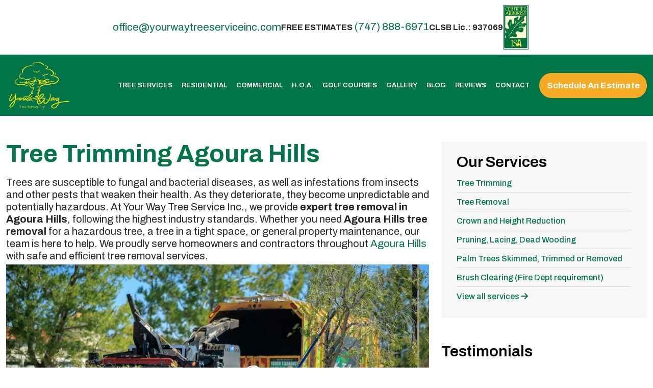

--- FILE ---
content_type: text/html; charset=UTF-8
request_url: https://yourwaytreeserviceinc.com/tree-trimming-agoura-hills/
body_size: 13389
content:
	<!DOCTYPE html>
	<!--[if lt IE 7]>
	<html lang="en-US" class="no-js lt-ie9 lt-ie8 lt-ie7"> <![endif]-->
	<!--[if (IE 7)&!(IEMobile)]>
	<html lang="en-US" class="no-js lt-ie9 lt-ie8"><![endif]-->
	<!--[if (IE 8)&!(IEMobile)]>
	<html lang="en-US" class="no-js lt-ie9"><![endif]-->
	<!--[if gt IE 8]><!-->
<html lang="en-US" class="no-js"><!--<![endif]-->
	<head>
		<meta charset="UTF-8">
		<meta name='robots' content='index, follow, max-image-preview:large, max-snippet:-1, max-video-preview:-1' />
	<style>img:is([sizes="auto" i], [sizes^="auto," i]) { contain-intrinsic-size: 3000px 1500px }</style>
	<meta name="viewport" content="width=device-width, initial-scale=1.0"/><link rel="profile" href="http://gmpg.org/xfn/11"><meta http-equiv="X-UA-Compatible" content="IE=edge"><meta name="HandheldFriendly" content="True"><meta name="MobileOptimized" content="320"><meta name="theme-color" content="#FFFFFF"><meta name="msapplication-navbutton-color" content="#FFFFFF"><meta name="apple-mobile-web-app-status-bar-style" content="#FFFFFF"><!--[if lt IE 9]>
	<script src="https://oss.maxcdn.com/html5shiv/3.7.2/html5shiv.min.js"></script>
	<script src="https://oss.maxcdn.com/respond/1.4.2/respond.min.js"></script>
	<![endif]-->
	<!-- This site is optimized with the Yoast SEO plugin v26.8 - https://yoast.com/product/yoast-seo-wordpress/ -->
	<title>Tree Trimming Agoura Hills - Your Way Tree Service Inc</title>
	<meta name="description" content="Your Way Tree Service offers best deals on Tree Trimming &amp; Tree Removal Service Los Angeles and surrounding areas. We are licensed, insured and bonded." />
	<link rel="canonical" href="https://yourwaytreeserviceinc.com/tree-trimming-agoura-hills/" />
	<meta property="og:locale" content="en_US" />
	<meta property="og:type" content="article" />
	<meta property="og:title" content="Tree Trimming Agoura Hills - Your Way Tree Service Inc" />
	<meta property="og:description" content="Your Way Tree Service offers best deals on Tree Trimming &amp; Tree Removal Service Los Angeles and surrounding areas. We are licensed, insured and bonded." />
	<meta property="og:url" content="https://yourwaytreeserviceinc.com/tree-trimming-agoura-hills/" />
	<meta property="og:site_name" content="Your Way Tree Service Inc" />
	<meta property="article:modified_time" content="2025-03-25T18:39:47+00:00" />
	<meta property="og:image" content="https://yourwaytreeserviceinc.com/wp-content/uploads/2025/03/tree-trimming-agoura-hills.webp" />
	<meta name="twitter:card" content="summary_large_image" />
	<meta name="twitter:label1" content="Est. reading time" />
	<meta name="twitter:data1" content="3 minutes" />
	<script type="application/ld+json" class="yoast-schema-graph">{"@context":"https://schema.org","@graph":[{"@type":"WebPage","@id":"https://yourwaytreeserviceinc.com/tree-trimming-agoura-hills/","url":"https://yourwaytreeserviceinc.com/tree-trimming-agoura-hills/","name":"Tree Trimming Agoura Hills - Your Way Tree Service Inc","isPartOf":{"@id":"https://yourwaytreeserviceinc.com/#website"},"primaryImageOfPage":{"@id":"https://yourwaytreeserviceinc.com/tree-trimming-agoura-hills/#primaryimage"},"image":{"@id":"https://yourwaytreeserviceinc.com/tree-trimming-agoura-hills/#primaryimage"},"thumbnailUrl":"https://yourwaytreeserviceinc.com/wp-content/uploads/2025/03/tree-trimming-agoura-hills.webp","datePublished":"2014-04-14T20:04:33+00:00","dateModified":"2025-03-25T18:39:47+00:00","description":"Your Way Tree Service offers best deals on Tree Trimming & Tree Removal Service Los Angeles and surrounding areas. We are licensed, insured and bonded.","breadcrumb":{"@id":"https://yourwaytreeserviceinc.com/tree-trimming-agoura-hills/#breadcrumb"},"inLanguage":"en-US","potentialAction":[{"@type":"ReadAction","target":["https://yourwaytreeserviceinc.com/tree-trimming-agoura-hills/"]}]},{"@type":"ImageObject","inLanguage":"en-US","@id":"https://yourwaytreeserviceinc.com/tree-trimming-agoura-hills/#primaryimage","url":"https://yourwaytreeserviceinc.com/wp-content/uploads/2025/03/tree-trimming-agoura-hills.webp","contentUrl":"https://yourwaytreeserviceinc.com/wp-content/uploads/2025/03/tree-trimming-agoura-hills.webp","width":1000,"height":667,"caption":"tree trimming agoura hills"},{"@type":"BreadcrumbList","@id":"https://yourwaytreeserviceinc.com/tree-trimming-agoura-hills/#breadcrumb","itemListElement":[{"@type":"ListItem","position":1,"name":"Home","item":"https://yourwaytreeserviceinc.com/"},{"@type":"ListItem","position":2,"name":"Tree Trimming Agoura Hills"}]},{"@type":"WebSite","@id":"https://yourwaytreeserviceinc.com/#website","url":"https://yourwaytreeserviceinc.com/","name":"Your Way Tree Service Inc","description":"","potentialAction":[{"@type":"SearchAction","target":{"@type":"EntryPoint","urlTemplate":"https://yourwaytreeserviceinc.com/?s={search_term_string}"},"query-input":{"@type":"PropertyValueSpecification","valueRequired":true,"valueName":"search_term_string"}}],"inLanguage":"en-US"}]}</script>
	<!-- / Yoast SEO plugin. -->


<link rel='dns-prefetch' href='//fonts.googleapis.com' />
<link rel='preconnect' href='https://fonts.gstatic.com' crossorigin />
<link rel='stylesheet' id='bootstrap-css-css' href='https://yourwaytreeserviceinc.com/wp-content/themes/wordpress-shuttle/includes/css/bootstrap.min.css?ver=6.8.3'  media='all' />
<link rel='stylesheet' id='font-awesome-css' href='https://yourwaytreeserviceinc.com/wp-content/themes/wordpress-shuttle/includes/css/fa-6.min.css?ver=6.8.3'  media='all' />
<link rel='stylesheet' id='font-awesome-regular-css' href='https://yourwaytreeserviceinc.com/wp-content/themes/wordpress-shuttle/includes/css/fa-6-regular.min.css?ver=6.8.3'  media='all' />
<link rel='stylesheet' id='font-awesome-light-css' href='https://yourwaytreeserviceinc.com/wp-content/themes/wordpress-shuttle/includes/css/fa-6-light.min.css?ver=6.8.3'  media='all' />
<link rel='stylesheet' id='font-awesome-solid-css' href='https://yourwaytreeserviceinc.com/wp-content/themes/wordpress-shuttle/includes/css/fa-6-solid.min.css?ver=6.8.3'  media='all' />
<link rel='stylesheet' id='font-awesome-brands-css' href='https://yourwaytreeserviceinc.com/wp-content/themes/wordpress-shuttle/includes/css/fa-6-brands.min.css?ver=6.8.3'  media='all' />
<style id='classic-theme-styles-inline-css' >
/*! This file is auto-generated */
.wp-block-button__link{color:#fff;background-color:#32373c;border-radius:9999px;box-shadow:none;text-decoration:none;padding:calc(.667em + 2px) calc(1.333em + 2px);font-size:1.125em}.wp-block-file__button{background:#32373c;color:#fff;text-decoration:none}
</style>
<style id='global-styles-inline-css' >
:root{--wp--preset--aspect-ratio--square: 1;--wp--preset--aspect-ratio--4-3: 4/3;--wp--preset--aspect-ratio--3-4: 3/4;--wp--preset--aspect-ratio--3-2: 3/2;--wp--preset--aspect-ratio--2-3: 2/3;--wp--preset--aspect-ratio--16-9: 16/9;--wp--preset--aspect-ratio--9-16: 9/16;--wp--preset--color--black: #000;--wp--preset--color--cyan-bluish-gray: #abb8c3;--wp--preset--color--white: #fff;--wp--preset--color--pale-pink: #f78da7;--wp--preset--color--vivid-red: #cf2e2e;--wp--preset--color--luminous-vivid-orange: #ff6900;--wp--preset--color--luminous-vivid-amber: #fcb900;--wp--preset--color--light-green-cyan: #7bdcb5;--wp--preset--color--vivid-green-cyan: #00d084;--wp--preset--color--pale-cyan-blue: #8ed1fc;--wp--preset--color--vivid-cyan-blue: #0693e3;--wp--preset--color--vivid-purple: #9b51e0;--wp--preset--color--primary-color: #FFFFFF;--wp--preset--color--secondary-color: #FFFFFF;--wp--preset--color--light-gray: #f5f5f5;--wp--preset--gradient--vivid-cyan-blue-to-vivid-purple: linear-gradient(135deg,rgba(6,147,227,1) 0%,rgb(155,81,224) 100%);--wp--preset--gradient--light-green-cyan-to-vivid-green-cyan: linear-gradient(135deg,rgb(122,220,180) 0%,rgb(0,208,130) 100%);--wp--preset--gradient--luminous-vivid-amber-to-luminous-vivid-orange: linear-gradient(135deg,rgba(252,185,0,1) 0%,rgba(255,105,0,1) 100%);--wp--preset--gradient--luminous-vivid-orange-to-vivid-red: linear-gradient(135deg,rgba(255,105,0,1) 0%,rgb(207,46,46) 100%);--wp--preset--gradient--very-light-gray-to-cyan-bluish-gray: linear-gradient(135deg,rgb(238,238,238) 0%,rgb(169,184,195) 100%);--wp--preset--gradient--cool-to-warm-spectrum: linear-gradient(135deg,rgb(74,234,220) 0%,rgb(151,120,209) 20%,rgb(207,42,186) 40%,rgb(238,44,130) 60%,rgb(251,105,98) 80%,rgb(254,248,76) 100%);--wp--preset--gradient--blush-light-purple: linear-gradient(135deg,rgb(255,206,236) 0%,rgb(152,150,240) 100%);--wp--preset--gradient--blush-bordeaux: linear-gradient(135deg,rgb(254,205,165) 0%,rgb(254,45,45) 50%,rgb(107,0,62) 100%);--wp--preset--gradient--luminous-dusk: linear-gradient(135deg,rgb(255,203,112) 0%,rgb(199,81,192) 50%,rgb(65,88,208) 100%);--wp--preset--gradient--pale-ocean: linear-gradient(135deg,rgb(255,245,203) 0%,rgb(182,227,212) 50%,rgb(51,167,181) 100%);--wp--preset--gradient--electric-grass: linear-gradient(135deg,rgb(202,248,128) 0%,rgb(113,206,126) 100%);--wp--preset--gradient--midnight: linear-gradient(135deg,rgb(2,3,129) 0%,rgb(40,116,252) 100%);--wp--preset--font-size--small: 13px;--wp--preset--font-size--medium: 20px;--wp--preset--font-size--large: 36px;--wp--preset--font-size--x-large: 42px;--wp--preset--spacing--20: 0.44rem;--wp--preset--spacing--30: 0.67rem;--wp--preset--spacing--40: 1rem;--wp--preset--spacing--50: 1.5rem;--wp--preset--spacing--60: 2.25rem;--wp--preset--spacing--70: 3.38rem;--wp--preset--spacing--80: 5.06rem;--wp--preset--shadow--natural: 6px 6px 9px rgba(0, 0, 0, 0.2);--wp--preset--shadow--deep: 12px 12px 50px rgba(0, 0, 0, 0.4);--wp--preset--shadow--sharp: 6px 6px 0px rgba(0, 0, 0, 0.2);--wp--preset--shadow--outlined: 6px 6px 0px -3px rgba(255, 255, 255, 1), 6px 6px rgba(0, 0, 0, 1);--wp--preset--shadow--crisp: 6px 6px 0px rgba(0, 0, 0, 1);}:where(.is-layout-flex){gap: 0.5em;}:where(.is-layout-grid){gap: 0.5em;}body .is-layout-flex{display: flex;}.is-layout-flex{flex-wrap: wrap;align-items: center;}.is-layout-flex > :is(*, div){margin: 0;}body .is-layout-grid{display: grid;}.is-layout-grid > :is(*, div){margin: 0;}:where(.wp-block-columns.is-layout-flex){gap: 2em;}:where(.wp-block-columns.is-layout-grid){gap: 2em;}:where(.wp-block-post-template.is-layout-flex){gap: 1.25em;}:where(.wp-block-post-template.is-layout-grid){gap: 1.25em;}.has-black-color{color: var(--wp--preset--color--black) !important;}.has-cyan-bluish-gray-color{color: var(--wp--preset--color--cyan-bluish-gray) !important;}.has-white-color{color: var(--wp--preset--color--white) !important;}.has-pale-pink-color{color: var(--wp--preset--color--pale-pink) !important;}.has-vivid-red-color{color: var(--wp--preset--color--vivid-red) !important;}.has-luminous-vivid-orange-color{color: var(--wp--preset--color--luminous-vivid-orange) !important;}.has-luminous-vivid-amber-color{color: var(--wp--preset--color--luminous-vivid-amber) !important;}.has-light-green-cyan-color{color: var(--wp--preset--color--light-green-cyan) !important;}.has-vivid-green-cyan-color{color: var(--wp--preset--color--vivid-green-cyan) !important;}.has-pale-cyan-blue-color{color: var(--wp--preset--color--pale-cyan-blue) !important;}.has-vivid-cyan-blue-color{color: var(--wp--preset--color--vivid-cyan-blue) !important;}.has-vivid-purple-color{color: var(--wp--preset--color--vivid-purple) !important;}.has-black-background-color{background-color: var(--wp--preset--color--black) !important;}.has-cyan-bluish-gray-background-color{background-color: var(--wp--preset--color--cyan-bluish-gray) !important;}.has-white-background-color{background-color: var(--wp--preset--color--white) !important;}.has-pale-pink-background-color{background-color: var(--wp--preset--color--pale-pink) !important;}.has-vivid-red-background-color{background-color: var(--wp--preset--color--vivid-red) !important;}.has-luminous-vivid-orange-background-color{background-color: var(--wp--preset--color--luminous-vivid-orange) !important;}.has-luminous-vivid-amber-background-color{background-color: var(--wp--preset--color--luminous-vivid-amber) !important;}.has-light-green-cyan-background-color{background-color: var(--wp--preset--color--light-green-cyan) !important;}.has-vivid-green-cyan-background-color{background-color: var(--wp--preset--color--vivid-green-cyan) !important;}.has-pale-cyan-blue-background-color{background-color: var(--wp--preset--color--pale-cyan-blue) !important;}.has-vivid-cyan-blue-background-color{background-color: var(--wp--preset--color--vivid-cyan-blue) !important;}.has-vivid-purple-background-color{background-color: var(--wp--preset--color--vivid-purple) !important;}.has-black-border-color{border-color: var(--wp--preset--color--black) !important;}.has-cyan-bluish-gray-border-color{border-color: var(--wp--preset--color--cyan-bluish-gray) !important;}.has-white-border-color{border-color: var(--wp--preset--color--white) !important;}.has-pale-pink-border-color{border-color: var(--wp--preset--color--pale-pink) !important;}.has-vivid-red-border-color{border-color: var(--wp--preset--color--vivid-red) !important;}.has-luminous-vivid-orange-border-color{border-color: var(--wp--preset--color--luminous-vivid-orange) !important;}.has-luminous-vivid-amber-border-color{border-color: var(--wp--preset--color--luminous-vivid-amber) !important;}.has-light-green-cyan-border-color{border-color: var(--wp--preset--color--light-green-cyan) !important;}.has-vivid-green-cyan-border-color{border-color: var(--wp--preset--color--vivid-green-cyan) !important;}.has-pale-cyan-blue-border-color{border-color: var(--wp--preset--color--pale-cyan-blue) !important;}.has-vivid-cyan-blue-border-color{border-color: var(--wp--preset--color--vivid-cyan-blue) !important;}.has-vivid-purple-border-color{border-color: var(--wp--preset--color--vivid-purple) !important;}.has-vivid-cyan-blue-to-vivid-purple-gradient-background{background: var(--wp--preset--gradient--vivid-cyan-blue-to-vivid-purple) !important;}.has-light-green-cyan-to-vivid-green-cyan-gradient-background{background: var(--wp--preset--gradient--light-green-cyan-to-vivid-green-cyan) !important;}.has-luminous-vivid-amber-to-luminous-vivid-orange-gradient-background{background: var(--wp--preset--gradient--luminous-vivid-amber-to-luminous-vivid-orange) !important;}.has-luminous-vivid-orange-to-vivid-red-gradient-background{background: var(--wp--preset--gradient--luminous-vivid-orange-to-vivid-red) !important;}.has-very-light-gray-to-cyan-bluish-gray-gradient-background{background: var(--wp--preset--gradient--very-light-gray-to-cyan-bluish-gray) !important;}.has-cool-to-warm-spectrum-gradient-background{background: var(--wp--preset--gradient--cool-to-warm-spectrum) !important;}.has-blush-light-purple-gradient-background{background: var(--wp--preset--gradient--blush-light-purple) !important;}.has-blush-bordeaux-gradient-background{background: var(--wp--preset--gradient--blush-bordeaux) !important;}.has-luminous-dusk-gradient-background{background: var(--wp--preset--gradient--luminous-dusk) !important;}.has-pale-ocean-gradient-background{background: var(--wp--preset--gradient--pale-ocean) !important;}.has-electric-grass-gradient-background{background: var(--wp--preset--gradient--electric-grass) !important;}.has-midnight-gradient-background{background: var(--wp--preset--gradient--midnight) !important;}.has-small-font-size{font-size: var(--wp--preset--font-size--small) !important;}.has-medium-font-size{font-size: var(--wp--preset--font-size--medium) !important;}.has-large-font-size{font-size: var(--wp--preset--font-size--large) !important;}.has-x-large-font-size{font-size: var(--wp--preset--font-size--x-large) !important;}
:where(.wp-block-post-template.is-layout-flex){gap: 1.25em;}:where(.wp-block-post-template.is-layout-grid){gap: 1.25em;}
:where(.wp-block-columns.is-layout-flex){gap: 2em;}:where(.wp-block-columns.is-layout-grid){gap: 2em;}
:root :where(.wp-block-pullquote){font-size: 1.5em;line-height: 1.6;}
</style>
<link rel='stylesheet' id='wp-components-css' href='https://yourwaytreeserviceinc.com/wp-includes/css/dist/components/style.min.css?ver=6.8.3'  media='all' />
<link rel='stylesheet' id='godaddy-styles-css' href='https://yourwaytreeserviceinc.com/wp-content/mu-plugins/vendor/wpex/godaddy-launch/includes/Dependencies/GoDaddy/Styles/build/latest.css?ver=2.0.2'  media='all' />
<link rel='stylesheet' id='compiled-css-css' href='https://yourwaytreeserviceinc.com/wp-content/themes/wordpress-shuttle-child-master/includes/css/compiled.css?ver=6.8.3'  media='all' />
<link rel='stylesheet' id='websites-depot-child-sass-css' href='https://yourwaytreeserviceinc.com/wp-content/themes/wordpress-shuttle-child-master/scss-style.css?ver=6.8.3'  media='all' />
<link rel="preload" as="style" href="https://fonts.googleapis.com/css?family=Archivo:100,200,300,400,500,600,700,800,900,100italic,200italic,300italic,400italic,500italic,600italic,700italic,800italic,900italic&#038;display=swap&#038;ver=6.8.3" /><link rel="stylesheet" href="https://fonts.googleapis.com/css?family=Archivo:100,200,300,400,500,600,700,800,900,100italic,200italic,300italic,400italic,500italic,600italic,700italic,800italic,900italic&#038;display=swap&#038;ver=6.8.3" media="print" onload="this.media='all'"><noscript><link rel="stylesheet" href="https://fonts.googleapis.com/css?family=Archivo:100,200,300,400,500,600,700,800,900,100italic,200italic,300italic,400italic,500italic,600italic,700italic,800italic,900italic&#038;display=swap&#038;ver=6.8.3" /></noscript><script  src="https://yourwaytreeserviceinc.com/wp-includes/js/jquery/jquery.js" id="jquery-js"></script>
<script  src="https://yourwaytreeserviceinc.com/wp-content/plugins/wd-faqs/js/wd-script.js?ver=6.8.3" id="wd-faqs-js"></script>
<link rel="https://api.w.org/" href="https://yourwaytreeserviceinc.com/wp-json/" /><link rel="alternate" title="JSON" type="application/json" href="https://yourwaytreeserviceinc.com/wp-json/wp/v2/pages/195" /><link rel="alternate" title="oEmbed (JSON)" type="application/json+oembed" href="https://yourwaytreeserviceinc.com/wp-json/oembed/1.0/embed?url=https%3A%2F%2Fyourwaytreeserviceinc.com%2Ftree-trimming-agoura-hills%2F" />
<link rel="alternate" title="oEmbed (XML)" type="text/xml+oembed" href="https://yourwaytreeserviceinc.com/wp-json/oembed/1.0/embed?url=https%3A%2F%2Fyourwaytreeserviceinc.com%2Ftree-trimming-agoura-hills%2F&#038;format=xml" />

		<!-- GA Google Analytics @ https://m0n.co/ga -->
		<script async src="https://www.googletagmanager.com/gtag/js?id=G-ECQ4Q1MVZ3"></script>
		<script>
			window.dataLayer = window.dataLayer || [];
			function gtag(){dataLayer.push(arguments);}
			gtag('js', new Date());
			gtag('config', 'G-ECQ4Q1MVZ3');
		</script>

	<meta name="generator" content="Redux 4.5.6.1" /><link rel="icon" href="https://yourwaytreeserviceinc.com/wp-content/uploads/2025/02/cropped-favicon-you-way-tree-service-32x32.jpg" sizes="32x32" />
<link rel="icon" href="https://yourwaytreeserviceinc.com/wp-content/uploads/2025/02/cropped-favicon-you-way-tree-service-192x192.jpg" sizes="192x192" />
<link rel="apple-touch-icon" href="https://yourwaytreeserviceinc.com/wp-content/uploads/2025/02/cropped-favicon-you-way-tree-service-180x180.jpg" />
<meta name="msapplication-TileImage" content="https://yourwaytreeserviceinc.com/wp-content/uploads/2025/02/cropped-favicon-you-way-tree-service-270x270.jpg" />
		<style  id="wp-custom-css">
			#header.header .top-area .container .row .row-cols-1 .col:last-child {
    display: flex;
    justify-content: space-between;
    align-items: center;
    padding-right: 0px;
}
a.services-item {
    align-items: center;
}
ul#menu-other-services a, div#recent-posts-2 a {
    font-size: 17px;
}
form.search_form button{
	background-color:#017548 !important;
	color: #fff;
}
form.search_form button:hover{
	background-color:#f5ab23 !important;
	color: #fff;
}

/*.certificates-container{
	flex-wrap: nowrap;
}
*/
.shorts-section{
	display: flex;
	justify-content: space-between;
	margin-bottom: 20px;
	flex-wrap: wrap;
	row-gap: 10px;
}
div#nav_menu-8 {
    margin-top: 15px;
}
#menu-our-specialties{
	  display: flex;
    flex-direction: column;
    gap: 15px 0px;
    margin-bottom: 0px;
}
#menu-our-specialties li a{
	font-family: Archivo;
    font-size: 16px;
    font-weight: 500;
    line-height: 24px;
    color: #fff;
    text-decoration: none;
    transition: all 500ms ease;
    -moz-transition: all 500ms ease;
    -webkit-transition: all 500ms ease;
    -ms-transition: all 500ms ease;
    -o-transition: all 500ms ease;
}
#menu-our-specialties .current_page_item a{
	color: #f5ab23;
}
/*
#header.header .top-area .container .row .row-cols-1 .col:last-child .main_menu .navbar .container-fluid #menu-main-menu-1 li a{
	    padding: 10px 12px;
}
#header.header .top-area .container .row .row-cols-1 .col:last-child .main_menu .navbar .container-fluid #menu-main-menu-1 .dropdown-menu li a{
	    padding: 4px 12px;
}
*/
@media only screen and (max-width: 768px){
	.shorts-section{
		justify-content:center;
	}
	  .video-youtube-container {
    padding-top: 0; /* Remove aspect ratio */
    height: 250px;
  }
  .video-youtube-container iframe {
    height: 100%;
  }
	.site-core{
		margin-top:50px;
	}
}
@media only screen and (min-width: 768px) {
    .main_menu.standard_menu_type .navbar-nav > li > .dropdown-menu {
			top:100%;
    }
}

/* Alfredo's styles */
h3 {
	font-size: 26px;
}

/* End Alfredo's styles */		</style>
			</head>
<body class="wp-singular page-template-default page page-id-195 wp-theme-wordpress-shuttle wp-child-theme-wordpress-shuttle-child-master no-admin-bar csstransforms3d chrome sticky-header-behavior-standard">

	<div id="top"></div>


	

        <nav class="d-block d-md-none mobile-menu">
            <div class="navbar bg-dark fixed-top" data-bs-theme="dark">
            <div class="roof-mobile">
                <p class="license-mobile">CLSB Lic.: 937069</p>
                <div><img width="80" src="https://yourwaytreeserviceinc.com/wp-content/uploads/2025/04/certified-arborist-mobile.webp" alt="ISA Logo" /></div>
            </div>
            <div class="container">
                    <!-- .navbar-toggle is used as the toggle for collapsed navbar content -->
                    <div class="navbar-header">

                        <div class="row">
                            <div class="col"></div>
                            <div class="col">
                                
                                                                            <a class="navbar-brand pull-left" href="https://yourwaytreeserviceinc.com" aria-label="mobile logo"><img src="https://yourwaytreeserviceinc.com/wp-content/uploads/2025/02/your-way-tree-inc-logo.webp" alt="Your Way Tree Service Inc" class="site-logo"></a>
                                    
                                

                                                            </div>
                            <div class="col">
                                <button class="navbar-toggler" type="button" data-bs-toggle="collapse" data-bs-target="#wsMobileMenu" aria-controls="wsMobileMenu" aria-expanded="false" aria-label="Toggle navigation">
                                <span class="mobile-nav-trigger-text"></span>
                                <span class="navbar-toggler-icon"></span>
                                </button>
                            </div>
                        </div>



                        

                    </div>



                    <div class="navbar-collapse collapse navbar-responsive-collapse" id="wsMobileMenu">
						<ul id="menu-main-menu" class="nav navbar-nav"><li id="menu-item-39" class="menu-item menu-item-type-post_type menu-item-object-page menu-item-39"><a title="Tree Services" href="https://yourwaytreeserviceinc.com/services/">Tree Services</a></li>
<li id="menu-item-35" class="menu-item menu-item-type-post_type menu-item-object-page menu-item-35"><a title="Residential" href="https://yourwaytreeserviceinc.com/residential-tree-service/">Residential</a></li>
<li id="menu-item-31" class="menu-item menu-item-type-post_type menu-item-object-page menu-item-31"><a title="Commercial" href="https://yourwaytreeserviceinc.com/commercial/">Commercial</a></li>
<li id="menu-item-34" class="menu-item menu-item-type-post_type menu-item-object-page menu-item-34"><a title="H.O.A." href="https://yourwaytreeserviceinc.com/h-o-apartments/">H.O.A.</a></li>
<li id="menu-item-21728" class="menu-item menu-item-type-post_type menu-item-object-page menu-item-21728"><a title="Golf Courses" href="https://yourwaytreeserviceinc.com/golf-course-tree-maintenance-removal-services/">Golf Courses</a></li>
<li id="menu-item-33" class="menu-item menu-item-type-post_type menu-item-object-page menu-item-33"><a title="Gallery" href="https://yourwaytreeserviceinc.com/gallery-los-angeles-tree-services/">Gallery</a></li>
<li id="menu-item-30" class="menu-item menu-item-type-post_type menu-item-object-page menu-item-30"><a title="Blog" href="https://yourwaytreeserviceinc.com/blog/">Blog</a></li>
<li id="menu-item-38" class="menu-item menu-item-type-post_type menu-item-object-page menu-item-38"><a title="Reviews" href="https://yourwaytreeserviceinc.com/reviews/">Reviews</a></li>
<li id="menu-item-32" class="menu-item menu-item-type-post_type menu-item-object-page menu-item-32"><a title="Contact" href="https://yourwaytreeserviceinc.com/contact/">Contact</a></li>
<li id="menu-item-21143" class="menu-item menu-item-type-custom menu-item-object-custom menu-item-21143"><a title="Schedule An Estimate" href="https://clienthub.getjobber.com/client_hubs/9b3e268f-b168-45c2-9863-1d7fcb162844/public/work_request/new?source=social_media">Schedule An Estimate</a></li>
</ul>
                    </div>
                </div>
            </div>

        </nav>

            


	

    

    
                <div class="roof outer-container d-block d-sm-block d-md-block d-lg-block d-xl-block d-xxl-block">

            <div class="container">
                <div class="row">
                    
<div class="row row-cols-1">
            <div class="col col-12 col-sm-12">
            <div id="roof-custom-area-1" class="header-custom"><div class="roof-info-container">

<a href="mailto:office@yourwaytreeserviceinc.com">office@yourwaytreeserviceinc.com</a><strong>FREE ESTIMATES <a class="ws-phone-link" href="tel:7478886971"><span class="ws-phone-link-number">(747) 888-6971</span></a></strong>

<strong>CLSB Lic.: 937069</strong>
<img src="https://yourwaytreeserviceinc.com/wp-content/uploads/2025/04/isa-your-way-tree-services-172x300.webp" alt="isa your way tree services" width="50" height="87" class="size-medium wp-image-22216" />

</div></div>        </div>
    </div>                </div>
            </div>
        </div>
    
    


	<header id="header" class="header" itemscope itemtype="http://schema.org/WPHeader">

		
        
		<div class="top-area outer-container d-block d-sm-block d-md-block d-lg-block d-xl-block d-xxl-block">

			            <div class="container">

													<div class="row">
				
					<!-- Top Area (Logo, etc) -->
					
<div class="row row-cols-1">
            <div class="col col-12 col-sm-12">
            <a href="https://yourwaytreeserviceinc.com/" class="site-logo-link d-block d-sm-inline-block d-md-inline-block d-lg-inline-block d-xl-inline-block d-xxl-inline-block"><img class="site-logo" src="https://yourwaytreeserviceinc.com/wp-content/uploads/2025/02/your-way-tree-inc-logo.webp" alt="Your Way Tree Service Inc" ></a><div class="ws-swappable-module main_menu standard_menu_type d-none d-sm-block">	<nav class="ws-menu navbar navbar-expand-md" >

        <div class="container-fluid">

                        <div class="navbar navbar-inverse hidden-xs">


                <div class="collapse navbar-collapse" id="wsMainMenu">
                    <ul id="menu-main-menu-1" class="nav navbar-nav navbar-right navbar-nav me-auto mb-2 mb-lg-0"><li class="menu-item menu-item-type-post_type menu-item-object-page menu-item-39 nav-item"><a href="https://yourwaytreeserviceinc.com/services/" class="nav-link">Tree Services</a></li>
<li class="menu-item menu-item-type-post_type menu-item-object-page menu-item-35 nav-item"><a href="https://yourwaytreeserviceinc.com/residential-tree-service/" class="nav-link">Residential</a></li>
<li class="menu-item menu-item-type-post_type menu-item-object-page menu-item-31 nav-item"><a href="https://yourwaytreeserviceinc.com/commercial/" class="nav-link">Commercial</a></li>
<li class="menu-item menu-item-type-post_type menu-item-object-page menu-item-34 nav-item"><a href="https://yourwaytreeserviceinc.com/h-o-apartments/" class="nav-link">H.O.A.</a></li>
<li class="menu-item menu-item-type-post_type menu-item-object-page menu-item-21728 nav-item"><a href="https://yourwaytreeserviceinc.com/golf-course-tree-maintenance-removal-services/" class="nav-link">Golf Courses</a></li>
<li class="menu-item menu-item-type-post_type menu-item-object-page menu-item-33 nav-item"><a href="https://yourwaytreeserviceinc.com/gallery-los-angeles-tree-services/" class="nav-link">Gallery</a></li>
<li class="menu-item menu-item-type-post_type menu-item-object-page menu-item-30 nav-item"><a href="https://yourwaytreeserviceinc.com/blog/" class="nav-link">Blog</a></li>
<li class="menu-item menu-item-type-post_type menu-item-object-page menu-item-38 nav-item"><a href="https://yourwaytreeserviceinc.com/reviews/" class="nav-link">Reviews</a></li>
<li class="menu-item menu-item-type-post_type menu-item-object-page menu-item-32 nav-item"><a href="https://yourwaytreeserviceinc.com/contact/" class="nav-link">Contact</a></li>
<li class="menu-item menu-item-type-custom menu-item-object-custom menu-item-21143 nav-item"><a href="https://clienthub.getjobber.com/client_hubs/9b3e268f-b168-45c2-9863-1d7fcb162844/public/work_request/new?source=social_media" class="nav-link">Schedule An Estimate</a></li>
</ul>                </div>

            </div>

        </div><!-- container-fluid -->

	</nav>



</div>		        </div>
    </div>					<!-- End Top Area -->

									</div>
							</div>
		</div>

    

		
		
		<div class="main-menu-area outer-container container-fluid d-block d-sm-block d-md-block d-lg-block d-xl-block d-xxl-block">

			<div class="container">			<!-- Main Menu -->
			
			<!-- END Main Menu -->
			</div>		</div>

		
	</header>


            <div class="site-core">
    



<div class="main-content-area container"><div id="primary" class="content-area row">
				
                <main id="main" class="site-main col-md-8 has-sidebar">

																
<article id="post-195" class="post-195 page type-page status-publish hentry">

	
	
	
    <div class="entry-content">

		
		<h1 class="main-title title-green" style="margin-bottom: 20px;">Tree Trimming Agoura Hills</h1>
<p>Trees are susceptible to fungal and bacterial diseases, as well as infestations from insects and other pests that weaken their health. As they deteriorate, they become unpredictable and potentially hazardous. At Your Way Tree Service Inc., we provide <strong>expert tree removal in Agoura Hills</strong>, following the highest industry standards. Whether you need <strong>Agoura Hills tree removal</strong> for a hazardous tree, a tree in a tight space, or general property maintenance, our team is here to help. We proudly serve homeowners and contractors throughout <a href="http://www.ci.agoura-hills.ca.us/" target="_blank" rel="nofollow" noreferrer">Agoura Hills</a> with safe and efficient tree removal services.<br />
<img fetchpriority="high" decoding="async" src="https://yourwaytreeserviceinc.com/wp-content/uploads/2025/03/tree-trimming-agoura-hills.webp" alt="tree trimming agoura hills" width="1000" height="667" class="aligncenter size-full wp-image-21735" srcset="https://yourwaytreeserviceinc.com/wp-content/uploads/2025/03/tree-trimming-agoura-hills.webp 1000w, https://yourwaytreeserviceinc.com/wp-content/uploads/2025/03/tree-trimming-agoura-hills-300x200.webp 300w, https://yourwaytreeserviceinc.com/wp-content/uploads/2025/03/tree-trimming-agoura-hills-768x512.webp 768w" sizes="(max-width: 1000px) 100vw, 1000px" /></p>
<p><strong>Agoura Hills Tree Removal</strong></p>
<p>Your Way Tree Service Inc. offers <b>Tree Removal in Agoura Hills. </b> Removals can be hard and sometimes dangerous work, especially if power lines are involved. If the trees are particularly large, in difficult locations or require transplanting, you&#8217;ll need an experienced company with the right knowledge to perform the work. <b>Agoura Hills Tree Removal Services </b>are our specialty, we are hard to beat and specialize in dealing with trees in difficult and hard to reach spaces. With the extensive knowledge that our arborists have acquired throughout the years you can bet that we will not only cut your tree but remove the tree with its root in a safely and efficient manner. Your Way Tree Service Inc strives to perform <b>tree removals in Agoura Hills</b> in a professional manner, with safety and efficiency in mind. We will bring in the right sized equipment for your project, saving you hours of labor, and safety to you and your neighbors.</p>
<p><strong>Agoura Hills Tree Stump Removal</strong></p>
<p>Is that tree stump in your beautiful home a sight for sore eyes? Stumps left behind from tree cutting can be described variously as unsightly, taking up valuable gardening space, and even hazardous. Your Way Tree Service Inc. performs <b>tree stump removal in Agoura Hills, </b>we understand the value of your time and money. We are well equipped to handle your <b>tree stump grinding and stump removal in Agoura Hills. </b>We can <b>remove any size tree stump in Agoura Hills </b>no job is too big or too small.</p>
<p><strong>Agoura Hills Tree Pruning</strong></p>
<p>Anyone can take a trimming or pruning tool to a tree, but that doesn&#8217;t mean it&#8217;s done right. We have been providing <b>Agoura Hills tree Trimming and pruning </b>for more than 20 years, we have the expertise you are looking for. We know that <b>Tree Trimming Service in Agoura Hills </b>are a dime a dozen, but only a skilled arborist has what it takes to give you a breathtaking landscape to enjoy for many years. Here at Your Way Tree Service Inc, we use our combined years of experience to give your trees the trimming and pruning they need, but with the expertise and TLC they deserve. We take into consideration the design of your existing landscape we will not obstruct the look of your home. YES! we are <b>Tree trimmers in Agoura Hills</b>. And we do it exceptionally well! However, at Your Way Tree Service Inc., we provide a wide variety of <b>tree care services</b>, far beyond the scope of just trimming.</p>
<p><strong>Our Specialties</strong></p>
<ul>
<li>In Business Since 2002</li>
<li>Family Owned and Operated</li>
<li>We pay special attention to detail and design</li>
<li>Dedicated and Well-Trained Team of Arborists</li>
<li>Up-to-Date, Modern Equipment</li>
<li>Guarantee Complete Cleanup</li>
</ul>
<p>Regardless of what you&#8217;re looking for, <a title="Your Way Tree Service Inc" href="https://yourwaytreeserviceinc.com">Your Way Tree Service Inc</a>. can help you with any <b>tree service in Agoura Hills </b></p>
<p><b>Give us a call for a FREE onsite estimate </b></p>
<h2><a title="Tree Trimming Agoura Hills" href="https://yourwaytreeserviceinc.com/tree-trimming-agoura-hills/">Tree Trimming Agoura Hills</a> | <a title="Tree Removal Agoura Hills" href="https://yourwaytreeserviceinc.com/tree-trimming-agoura-hills/">Tree Removal Agoura Hills</a></h2>

		
		
    </div>

	
	</article>
										
                </main>

				
				
	<aside id="sidebar-sidebarblog"
	       class="ws-sidebar right-sidebar col-md-4" itemscope itemtype="http://schema.org/WPSideBar">
		
			<div id="nav_menu-3" class="widget-area widget_nav_menu"><h3 class="widget-title">Our Services</h3><div class="menu-services-menu-container"><ul id="menu-services-menu" class="menu"><li id="menu-item-22132" class="menu-item menu-item-type-post_type menu-item-object-page menu-item-22132"><a href="https://yourwaytreeserviceinc.com/tree-trimming-services-los-angeles/">Tree Trimming</a></li>
<li id="menu-item-21147" class="menu-item menu-item-type-post_type menu-item-object-page menu-item-21147"><a href="https://yourwaytreeserviceinc.com/tree-removal/">Tree Removal</a></li>
<li id="menu-item-21148" class="menu-item menu-item-type-post_type menu-item-object-page menu-item-21148"><a href="https://yourwaytreeserviceinc.com/crown-and-height-reduction/">Crown and Height Reduction</a></li>
<li id="menu-item-21149" class="menu-item menu-item-type-post_type menu-item-object-page menu-item-21149"><a href="https://yourwaytreeserviceinc.com/pruning-lacing-dead-wooding-trees/">Pruning, Lacing, Dead Wooding</a></li>
<li id="menu-item-21150" class="menu-item menu-item-type-post_type menu-item-object-page menu-item-21150"><a href="https://yourwaytreeserviceinc.com/palm-trees-skimmed-trimmed-or-removed/">Palm Trees Skimmed, Trimmed or Removed</a></li>
<li id="menu-item-21151" class="menu-item menu-item-type-post_type menu-item-object-page menu-item-21151"><a href="https://yourwaytreeserviceinc.com/brush-clearing-as-a-fire-department-requirement/">Brush Clearing (Fire Dept requirement)</a></li>
<li id="menu-item-21152" class="menu-item menu-item-type-post_type menu-item-object-page menu-item-21152"><a href="https://yourwaytreeserviceinc.com/services/">View all services <i class="fa-solid fa-arrow-right"></i></a></li>
</ul></div></div><div id="custom_html-5" class="widget_text widget-area widget_custom_html"><h3 class="widget-title">Testimonials</h3><div class="textwidget custom-html-widget"><div class="row row-reviews">
  <div class="col-xs-12 col-sm-12">
    <div class="owl-carousel owl-theme reviews-carousel2">
      <div class="item-reviews">
        <img src="https://yourwaytreeserviceinc.com/wp-content/uploads/2025/02/quotes-testimonial.webp" alt="quotes testimonial" width="23" height="17" class="size-full wp-image-20584" />
        <p class="text">“Jessie and his team did a great job trimming a very large eucalyptus tree. They took extra care making sure nothing was harmed during the job and they were very efficient in the clean up. Jessie’s rates are very reasonable. I will use them again for future tree trimming.”</p>
        <h3 class="name">Micheal S. - <span>Toluca Lake, CA</span></h3>
      </div>

      <div class="item-reviews">
        <img src="https://yourwaytreeserviceinc.com/wp-content/uploads/2025/02/quotes-testimonial.webp" alt="quotes testimonial" width="23" height="17" class="size-full wp-image-20584" />
        <p class="text">“He was on top of the project from the very beginning. He was very professional, and knew what he was talking about. The job was done on time, and as planned. I could not have asked for anything more.”</p>
        <h3 class="name">C S. - <span>North Hills, CA</span></h3>
      </div>

      <div class="item-reviews">
        <img src="https://yourwaytreeserviceinc.com/wp-content/uploads/2025/02/quotes-testimonial.webp" alt="quotes testimonial" width="23" height="17" class="size-full wp-image-20584" />
        <p class="text">“Jessie did a great job in evaluating my current needs as well as future needs in the pruning trimming and fertilyzing of my fruit trees. His crew was great and very efficient in execution and cleanup up and the price for the whole job was very fair.”</p>
        <h3 class="name">Ken Z. - <span>Los Angeles, CA</span></h3>
      </div>

      <div class="item-reviews">
        <img src="https://yourwaytreeserviceinc.com/wp-content/uploads/2025/02/quotes-testimonial.webp" alt="quotes testimonial" width="23" height="17" class="size-full wp-image-20584" />
        <p class="text">“Service was prompt and professional. Work performed wasto thin and prune a tall juniper tree, and the result was excellent. Tree was also injected for treatment of pests. Price for service was a bit higher than expected but probably worth it overall.”</p>
        <h3 class="name">Larry F. - <span>Los Angeles, CA</span></h3>
      </div>
    </div>
  </div>
</div>

<script>
  $(document).ready(function () {
    var owl = $(".owl-carousel.reviews-carousel2");

    owl.owlCarousel({
      loop: true,
      navSpeed: 500,
      nav: true,
      navText: [
        '<i class="fa-solid fa-angle-left"></i>',
        '<i class="fa-solid fa-angle-right"></i>',
      ],
      autoplay: true,
      autoplayTimeout: 5000,
      autoplayHoverPause: true,
      rewind: false,
      dots: true,
      items: 1,
      margin: 0,
      stagePadding: 0,
      center: true,
    });
  });
</script></div></div><div id="custom_html-4" class="widget_text widget-area widget_custom_html"><h3 class="widget-title">Contact Us</h3><div class="textwidget custom-html-widget"><div class="text-center mt-3">
	<a class="ws-phone-link" href="tel:7478886971"><span class="ws-phone-link-number">(747) 888-6971</span></a>
	<p class="mt-3 mb-3">-or-</p>
	<a href="https://clienthub.getjobber.com/client_hubs/9b3e268f-b168-45c2-9863-1d7fcb162844/public/work_request/new?source=social_media" target="_blank" class="btn btn-sidebar green">Get Started</a>
</div></div></div><div id="media_image-3" class="widget-area widget_media_image"><img width="245" height="394" src="https://yourwaytreeserviceinc.com/wp-content/uploads/2025/02/member-isa-tree-trimming.webp" class="image wp-image-21154  attachment-full size-full" alt="member isa tree trimming" style="max-width: 100%; height: auto;" decoding="async" loading="lazy" srcset="https://yourwaytreeserviceinc.com/wp-content/uploads/2025/02/member-isa-tree-trimming.webp 245w, https://yourwaytreeserviceinc.com/wp-content/uploads/2025/02/member-isa-tree-trimming-187x300.webp 187w" sizes="auto, (max-width: 245px) 100vw, 245px" /></div>
		
	</aside>

</div><!-- #primary -->
		</div><!-- outer container -->
</div><!-- .site-core -->
<div id="cstm_cities" class="outer-container">
	<div class="container">
		<div class="row">
			
                <div class="ws-section section outer-container section-21157" style="display:block;clear:both;background-color:rgba(255,255,255,0);background-repeat:no-repeat;background-size:cover;">
                                        <div class="container">
                                                                                <div class="cities_container"><span data-olk-copy-source="MessageBody">Reseda, Thousand Oaks, Santa Clarita, Santa Monica, Glendale, Pasadena, Tarzana, Woodland Hills, Encino, Beverly Hills, &amp; LaCanada-Flintridge and the Greater LA Area</span></div>                                                                        </div>
                                    </div>

                		</div>
	</div>
</div>
<footer id="footer" class="clearfix outer-container" itemscope itemtype="http://schema.org/WPFooter">
				<div id="footer-widgets" class="outer-container">
			<div class="container">
				<div class="row">

					
		<div class="footer-widget col-12 col-sm-12 col-md-3" id="footer-widget-1">
			<div id="media_image-2" class="widget-area widget_media_image"><a href="https://yourwaytreeserviceinc.com/"><img width="243" height="182" src="https://yourwaytreeserviceinc.com/wp-content/uploads/2025/02/your-way-tree-logo-footer.webp" class="image wp-image-10  attachment-full size-full" alt="your way tree logo footer" style="max-width: 100%; height: auto;" decoding="async" loading="lazy" /></a></div><div id="custom_html-2" class="widget_text widget-area widget_custom_html"><div class="textwidget custom-html-widget"><h2 class="footer-subtitle">Residential & Commerical Tree Removal & Tree Trimming Service in Los Angeles Area.</h2>
<h2 class="footer-subtitle">CLSB Lic.: 937069</h2>
<h2 class="footer-subtitle">Certified Arborist License Number: <br>WE-13405A</h2>
<br/>
	<img src="https://yourwaytreeserviceinc.com/wp-content/uploads/2025/03/cslb.webp" alt="cslb" width="250" height="300" class="size-full wp-image-21314" /></div></div>		</div>
		
		<div class="footer-widget col-12 col-sm-12 col-md-3" id="footer-widget-2">
			<div id="nav_menu-2" class="widget-area widget_nav_menu"><h3 class="widget-title">Our Work</h3><div class="menu-our-work-menu-container"><ul id="menu-our-work-menu" class="menu"><li id="menu-item-21708" class="menu-item menu-item-type-post_type menu-item-object-page menu-item-21708"><a href="https://yourwaytreeserviceinc.com/gallery-los-angeles-tree-services/">Gallery</a></li>
<li id="menu-item-21709" class="menu-item menu-item-type-post_type menu-item-object-page menu-item-21709"><a href="https://yourwaytreeserviceinc.com/gallery-los-angeles-tree-services/completed-tree-service/">Completed Tree Service</a></li>
<li id="menu-item-21710" class="menu-item menu-item-type-post_type menu-item-object-page menu-item-21710"><a href="https://yourwaytreeserviceinc.com/gallery-los-angeles-tree-services/before-during-after/">Before-During-After</a></li>
<li id="menu-item-22008" class="menu-item menu-item-type-post_type menu-item-object-page menu-item-22008"><a href="https://yourwaytreeserviceinc.com/videos/">Video Gallery</a></li>
</ul></div></div><div id="nav_menu-6" class="widget-area widget_nav_menu"><h3 class="widget-title">Company</h3><div class="menu-company-menu-container"><ul id="menu-company-menu" class="menu"><li id="menu-item-21721" class="menu-item menu-item-type-post_type menu-item-object-page menu-item-21721"><a href="https://yourwaytreeserviceinc.com/reviews/">Reviews</a></li>
<li id="menu-item-21722" class="menu-item menu-item-type-custom menu-item-object-custom menu-item-21722"><a href="https://clienthub.getjobber.com/client_hubs/9b3e268f-b168-45c2-9863-1d7fcb162844/public/work_request/new?source=social_media">Schedule An Estimate</a></li>
<li id="menu-item-21723" class="menu-item menu-item-type-post_type menu-item-object-page menu-item-21723"><a href="https://yourwaytreeserviceinc.com/blog/">Blog</a></li>
<li id="menu-item-21724" class="menu-item menu-item-type-post_type menu-item-object-page menu-item-21724"><a href="https://yourwaytreeserviceinc.com/faqs/">FAQs</a></li>
</ul></div></div>		</div>
		
		<div class="footer-widget col-12 col-sm-12 col-md-3" id="footer-widget-3">
			<div id="nav_menu-7" class="widget-area widget_nav_menu"><h3 class="widget-title">Tree Services</h3><div class="menu-services-footer-menu-container"><ul id="menu-services-footer-menu" class="menu"><li id="menu-item-22084" class="menu-item menu-item-type-post_type menu-item-object-page menu-item-22084"><a href="https://yourwaytreeserviceinc.com/tree-trimming-services-los-angeles/">Tree Trimming</a></li>
<li id="menu-item-22085" class="menu-item menu-item-type-post_type menu-item-object-page menu-item-22085"><a href="https://yourwaytreeserviceinc.com/tree-removal/">Tree Removal</a></li>
<li id="menu-item-22086" class="menu-item menu-item-type-post_type menu-item-object-page menu-item-22086"><a href="https://yourwaytreeserviceinc.com/brush-clearing-as-a-fire-department-requirement/">Brush Clearing</a></li>
<li id="menu-item-22087" class="menu-item menu-item-type-post_type menu-item-object-page menu-item-22087"><a href="https://yourwaytreeserviceinc.com/palm-trees-skimmed-trimmed-or-removed/">Palm Trees Skimmed, Trimmed or Removed</a></li>
<li id="menu-item-22088" class="menu-item menu-item-type-post_type menu-item-object-page menu-item-22088"><a href="https://yourwaytreeserviceinc.com/pruning-lacing-dead-wooding-trees/">Pruning</a></li>
<li id="menu-item-21716" class="menu-item menu-item-type-custom menu-item-object-custom menu-item-21716"><a href="https://yourwaytreeserviceinc.com/services/">View All Services <i class="fa-solid fa-arrow-right-long ms-2"></i></a></li>
</ul></div></div><div id="nav_menu-8" class="widget-area widget_nav_menu"><h3 class="widget-title">Our Specialties</h3><div class="menu-our-specialties-container"><ul id="menu-our-specialties" class="menu"><li id="menu-item-22089" class="menu-item menu-item-type-post_type menu-item-object-page menu-item-22089"><a href="https://yourwaytreeserviceinc.com/golf-course-tree-maintenance-removal-services/">Golf Course</a></li>
<li id="menu-item-22090" class="menu-item menu-item-type-post_type menu-item-object-page menu-item-22090"><a href="https://yourwaytreeserviceinc.com/h-o-apartments/">H.O.A.</a></li>
<li id="menu-item-22091" class="menu-item menu-item-type-post_type menu-item-object-page menu-item-22091"><a href="https://yourwaytreeserviceinc.com/crane-assisted-tree-removal/">Crane Assisted Tree Removal</a></li>
<li id="menu-item-22092" class="menu-item menu-item-type-post_type menu-item-object-page menu-item-22092"><a href="https://yourwaytreeserviceinc.com/emergency-tree-care/">Emergency Tree Service</a></li>
<li id="menu-item-22093" class="menu-item menu-item-type-post_type menu-item-object-page menu-item-22093"><a href="https://yourwaytreeserviceinc.com/onsite-tub-grinder/">Tub Grinder Rental</a></li>
</ul></div></div>		</div>
		
		<div class="footer-widget col-12 col-sm-12 col-md-3" id="footer-widget-4">
			
			<div id="custom_html-3" class="widget_text widget-area widget_custom_html"><h3 class="widget-title">Contact Us</h3><div class="textwidget custom-html-widget"><div class="info-footer-container">
	<div class="info-item">
	</div>
		<div class="info-item">
		<i class="fa-solid fa-phone"></i>
		<a class="ws-phone-link" href="tel:7478886971"><span class="ws-phone-link-number">(747) 888-6971</span></a>
	</div>
		<div class="info-item">
		<i class="fa-solid fa-envelope"></i>
		<a href="mailto:office@yourwaytreeserviceinc.com">office@yourwaytreeserviceinc.com</a>
	</div>
</div>

<div class="social-fa-module ws-swappable-module d-block d-sm-block d-md-block d-lg-block d-xl-block d-xxl-block"><a class="google-icon" href="https://www.google.com/maps/place/Your+Way+Tree+Service/@34.2169845,-118.5444282,1200m/data=!3m2!1e3!4b1!4m6!3m5!1s0x80c2990d7cf6094d:0x4f72fda7c72cce37!8m2!3d34.2169845!4d-118.5444282!16sg1z44z5t10?hl=en&entry=ttu&g_ep=EgoyMDI1MDYyMy4yIKXMDSoASAFQAw" target="_blank" rel="nofollow noopener" aria-label="Google"><span class="fa-icon fab fa-google"></span></a><a class="instagram-icon" href="https://www.instagram.com/yourwaytreeservice/" target="_blank" rel="nofollow noopener" aria-label="Instagram"><span class="fa-icon fab fa-instagram"></span></a><a class="facebook-icon" href="https://www.facebook.com/YourWayTreeServiceInc/" target="_blank" rel="nofollow noopener" aria-label="Facebook"><span class="fa-icon fab fa-facebook-square"></span></a><a class="yelp-icon" href="https://www.yelp.com/biz/your-way-tree-service-tarzana-2" target="_blank" rel="nofollow noopener" aria-label="Yelp"><span class="fa-icon fab fa-yelp"></span></a><a class="custom-fa-icon" href="https://www.tiktok.com/@yourwaytreeservice" target="_blank" rel="nofollow noopener" aria-label="custom social media"><span class="fa-icon fab fa-tiktok"></span></a><a class="youtube-icon" href="https://www.youtube.com/@yourwaytreeserviceinc" target="_blank" rel="nofollow noopener" aria-label="Youtube"><span class="fa-icon fab fa-youtube"></span></a><a class="twitter-icon" href="https://twitter.com/YourWayTreeServ" target="_blank" rel="nofollow noopener" aria-label="X (Twitter)"><span class="fa-icon fab fa-x-twitter"></span></a><a class="linkedin-icon" href="https://www.linkedin.com/company/your-way-tree-service-inc/" target="_blank" rel="nofollow noopener" aria-label="Linkedin"><span class="fa-icon fab fa-linkedin"></span></a><a class="pinterest-icon" href="https://www.pinterest.com/yourwaytreeserv/" target="_blank" rel="nofollow noopener" aria-label="Pinterest"><span class="fa-icon fab fa-pinterest-p"></span></a></div></div></div><div id="custom_html-7" class="widget_text widget-area widget_custom_html"><div class="textwidget custom-html-widget"><div class="certificates-container">
	<img class="size-medium wp-image-22216" src="https://yourwaytreeserviceinc.com/wp-content/uploads/2025/06/isa-logo.png" width="170" height="341" />
	<img src="https://yourwaytreeserviceinc.com/wp-content/uploads/2025/03/international-logo.webp" alt="international logo" width="155" height="119" class="size-full wp-image-21315" />
</div>
<iframe src="https://www.google.com/maps/embed?pb=!1m18!1m12!1m3!1d5223.790797882822!2d-118.5444282!3d34.216984499999995!2m3!1f0!2f0!3f0!3m2!1i1024!2i768!4f13.1!3m3!1m2!1s0x80c2990d7cf6094d%3A0x4f72fda7c72cce37!2sYour%20Way%20Tree%20Service!5e1!3m2!1sen!2sus!4v1751026992281!5m2!1sen!2sus" width="320" height="200" style="border:0;" allowfullscreen="" loading="lazy" referrerpolicy="no-referrer-when-downgrade"></iframe></div></div>		</div>
		
				</div> <!-- end .row -->
			</div> <!-- end .container -->
		</div> <!-- end #footer-widgets -->
	
	
		<div class="basement outer-container">
			<div class="container">
				<div class="row">
					
<div id="basement-column-1" class="col-12 col-sm-12 col-md-4 text-center text-md-start">
	<div id="basement-custom-area-1" class="basement-custom"><span class="cstm_text-basement">© 2026 Your Way Tree Service Inc. All Rights Reserved.</span></div></div>
<div id="basement-column-2"
     class="basement-col-right col-12 col-sm-12 col-md-4 text-center">
	<div id="basement-custom-area-3" class="basement-custom"><span class="cstm_text-basement"><a href="https://yourwaytreeserviceinc.com/privacy-policy/">Privacy Policy</a> | <a href="https://yourwaytreeserviceinc.com/terms-of-use/">Terms &amp; Condition</a></span></div></div>
<div id="basement-column-3"
     class="basement-col-right col-12 col-sm-12 col-md-4 text-center text-md-end">
	<div id="basement-custom-area-2" class="basement-custom"><span class="cstm_text-basement"><a href="https://websitedepot.com/home-improvement-seo-and-marketing-agency-in-los-angeles/" target="_blank" rel="noopener">Home Improvement Digital Marketing</a> by Website Depot</span></div></div>				</div>
			</div>
		</div>

	
	</footer> <!-- end footer -->


<script type="speculationrules">
{"prefetch":[{"source":"document","where":{"and":[{"href_matches":"\/*"},{"not":{"href_matches":["\/wp-*.php","\/wp-admin\/*","\/wp-content\/uploads\/*","\/wp-content\/*","\/wp-content\/plugins\/*","\/wp-content\/themes\/wordpress-shuttle-child-master\/*","\/wp-content\/themes\/wordpress-shuttle\/*","\/*\\?(.+)"]}},{"not":{"selector_matches":"a[rel~=\"nofollow\"]"}},{"not":{"selector_matches":".no-prefetch, .no-prefetch a"}}]},"eagerness":"conservative"}]}
</script>
<style>
            .wd-faq-list {
                margin: 30px 0;
            }
            h2.frq-main-title{
               font-size: 18px;
            }
            .wd-entry{
               border: 1px solid #ddd;
               margin-bottom: 20px !important;
               padding-bottom: 0px !important;
               border-radius: 3px;
               box-shadow: 0 1px 1px rgba(0,0,0,0.05);
            }
            .wd-content{
               display:none;
               color: #444444;
               background: #ffffff;
               font-size: 14px;
               padding: 10px;
               word-break: normal;
               border-top: 1px solid #ddd;
            }
            .wd-title-link {
                font-size: 16px;
                margin-bottom: 15px;
            }
            .wd-title{
               background: none;
               padding: 10px ;
               margin: 0;
               -webkit-touch-callout: none;
               -webkit-user-select: none;
               -khtml-user-select: none;
               -moz-user-select: none;
               -ms-user-select: none;
               user-select: none;
               outline-style:none;
               display: flex;
               flex-direction:row;
            }
            .wd-title h2 {
               font-size: 18px ;
               color: #444444;
               display: flex;
               flex-direction: column;
               justify-content: center;
               margin: 0;
            }
            .wd-title.close-faq{
               cursor: pointer;
               position: relative
            }
            .wd-title.close-faq span{
               width: 30px;
               height: 30px;
               display: inline-block;
               position: relative;
               background: #444444 url(https://yourwaytreeserviceinc.com/wp-content/plugins/wd-faqs/images/close.png) no-repeat center center;
               margin-right: 10px;
            }
            .wd-title.open-faq span{
               width: 30px;
               height: 30px;
               display: inline-block;
               position: relative;
               background: #444444 url(https://yourwaytreeserviceinc.com/wp-content/plugins/wd-faqs/images/open.png) no-repeat center center;
               margin-right: 10px;
            }
            .wd-title.close-faq .wd-edit-faq {
                color: #fff;
                position: absolute;
                right: 10px;
                top: 10px;
                font-size: 14px;
                background: #000;
                padding: 5px;
            }
            .wd-faq-readmore {
                margin-top: 15px;
            }
            .more-faqs {
               border: 1px solid #ddd;
               margin: 30px 0;
               border-radius: 3px;
            }
            .more-faqs .more-faqs-header {
                background: none;
                padding:10px;
                border-bottom: 1px solid #ddd;
                font-weight:bold;
                font-size: 18px;
            }
            .more-faqs .more-faqs-content .faq-link {
                padding: 5px 10px;
                border-bottom: 1px solid #ddd;
                display: block;
            }
            .more-faqs .more-faqs-footer a {
                display: block;
                background: none;
                font-size: 16px;
                padding: 10px;
            }
            .pagination > .disabled > a {
                pointer-events: none;
            }
            </style>	<script >
		document.addEventListener('wpcf7mailsent', function(event) {
			if ('720' == event.detail.contactFormId) { // Sends sumissions on form 947 to the first thank you page
				location = 'https://yourwaytreeserviceinc.com/thank-you/';
			}
		}, false);
	</script>
<div class="wd-footer-buttons"><div class="footer-button-one"><a href="tel:8188822335">CALL US</a></div><div class="footer-button-two"><a href="https://clienthub.getjobber.com/client_hubs/9b3e268f-b168-45c2-9863-1d7fcb162844/public/work_request/new?source=social_media">SCHEDULE AN ESTIMATE</a></div></div><a href="#" class="scroll-to-top style4 right" aria-label="back to top">
                         <span class="scroll-to-top-inner">
                             <span class="fa-icon far fa-arrow-up fa-inverse fa-2x"></span>
                             <span class="text-center" style="display:block">Scroll to Top</span>
                         </span>

                </a><script  src="https://yourwaytreeserviceinc.com/wp-content/themes/wordpress-shuttle/includes/js/bootstrap.bundle.min.js?ver=6.8.3" id="bootstrap-js-js"></script>
<script  src="https://yourwaytreeserviceinc.com/wp-content/themes/wordpress-shuttle/includes/js/modernizr.min.js?ver=6.8.3" id="modernizr-js"></script>
<script  src="https://yourwaytreeserviceinc.com/wp-content/themes/wordpress-shuttle-child-master/includes/js/compiled.js?ver=6.8.3" id="compiled-js-js"></script>
<script  src="https://yourwaytreeserviceinc.com/wp-content/themes/wordpress-shuttle-child-master/includes/js/child.js?ver=6.8.3" id="child-js-js"></script>

</body>

</html> <!-- end of line, man -->